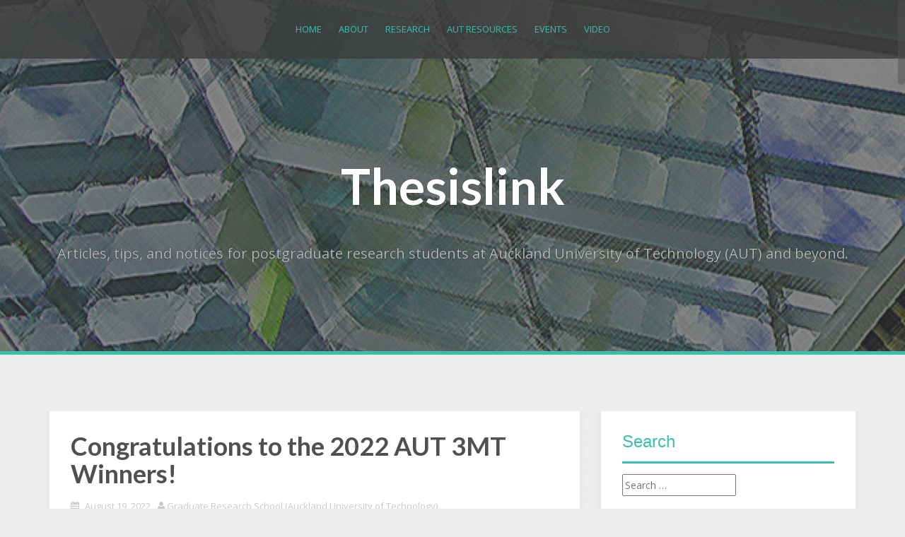

--- FILE ---
content_type: text/html; charset=UTF-8
request_url: https://thesislink.aut.ac.nz/?p=9556
body_size: 22551
content:
<!DOCTYPE html>
<html lang="en-US">
<head>
<meta charset="UTF-8">
<meta name="viewport" content="width=device-width, initial-scale=1">
<link rel="profile" href="http://gmpg.org/xfn/11">
<link rel="pingback" href="https://thesislink.aut.ac.nz/xmlrpc.php">

<title>Congratulations to the 2022 AUT 3MT Winners! &#8211; Thesislink</title>
<meta name='robots' content='max-image-preview:large' />
<link rel='dns-prefetch' href='//secure.gravatar.com' />
<link rel='dns-prefetch' href='//stats.wp.com' />
<link rel='dns-prefetch' href='//fonts.googleapis.com' />
<link rel='dns-prefetch' href='//v0.wordpress.com' />
<link rel='preconnect' href='//i0.wp.com' />
<link rel='preconnect' href='//c0.wp.com' />
<link rel="alternate" type="application/rss+xml" title="Thesislink &raquo; Feed" href="https://thesislink.aut.ac.nz/?feed=rss2" />
<link rel="alternate" type="application/rss+xml" title="Thesislink &raquo; Comments Feed" href="https://thesislink.aut.ac.nz/?feed=comments-rss2" />
<link rel="alternate" type="application/rss+xml" title="Thesislink &raquo; Congratulations to the 2022 AUT 3MT Winners! Comments Feed" href="https://thesislink.aut.ac.nz/?feed=rss2&#038;p=9556" />
<link rel="alternate" title="oEmbed (JSON)" type="application/json+oembed" href="https://thesislink.aut.ac.nz/index.php?rest_route=%2Foembed%2F1.0%2Fembed&#038;url=https%3A%2F%2Fthesislink.aut.ac.nz%2F%3Fp%3D9556" />
<link rel="alternate" title="oEmbed (XML)" type="text/xml+oembed" href="https://thesislink.aut.ac.nz/index.php?rest_route=%2Foembed%2F1.0%2Fembed&#038;url=https%3A%2F%2Fthesislink.aut.ac.nz%2F%3Fp%3D9556&#038;format=xml" />
		<!-- This site uses the Google Analytics by MonsterInsights plugin v9.11.1 - Using Analytics tracking - https://www.monsterinsights.com/ -->
							<script src="//www.googletagmanager.com/gtag/js?id=G-YLLNZMQH8W"  data-cfasync="false" data-wpfc-render="false" type="text/javascript" async></script>
			<script data-cfasync="false" data-wpfc-render="false" type="text/javascript">
				var mi_version = '9.11.1';
				var mi_track_user = true;
				var mi_no_track_reason = '';
								var MonsterInsightsDefaultLocations = {"page_location":"https:\/\/thesislink.aut.ac.nz\/?p=9556"};
								if ( typeof MonsterInsightsPrivacyGuardFilter === 'function' ) {
					var MonsterInsightsLocations = (typeof MonsterInsightsExcludeQuery === 'object') ? MonsterInsightsPrivacyGuardFilter( MonsterInsightsExcludeQuery ) : MonsterInsightsPrivacyGuardFilter( MonsterInsightsDefaultLocations );
				} else {
					var MonsterInsightsLocations = (typeof MonsterInsightsExcludeQuery === 'object') ? MonsterInsightsExcludeQuery : MonsterInsightsDefaultLocations;
				}

								var disableStrs = [
										'ga-disable-G-YLLNZMQH8W',
									];

				/* Function to detect opted out users */
				function __gtagTrackerIsOptedOut() {
					for (var index = 0; index < disableStrs.length; index++) {
						if (document.cookie.indexOf(disableStrs[index] + '=true') > -1) {
							return true;
						}
					}

					return false;
				}

				/* Disable tracking if the opt-out cookie exists. */
				if (__gtagTrackerIsOptedOut()) {
					for (var index = 0; index < disableStrs.length; index++) {
						window[disableStrs[index]] = true;
					}
				}

				/* Opt-out function */
				function __gtagTrackerOptout() {
					for (var index = 0; index < disableStrs.length; index++) {
						document.cookie = disableStrs[index] + '=true; expires=Thu, 31 Dec 2099 23:59:59 UTC; path=/';
						window[disableStrs[index]] = true;
					}
				}

				if ('undefined' === typeof gaOptout) {
					function gaOptout() {
						__gtagTrackerOptout();
					}
				}
								window.dataLayer = window.dataLayer || [];

				window.MonsterInsightsDualTracker = {
					helpers: {},
					trackers: {},
				};
				if (mi_track_user) {
					function __gtagDataLayer() {
						dataLayer.push(arguments);
					}

					function __gtagTracker(type, name, parameters) {
						if (!parameters) {
							parameters = {};
						}

						if (parameters.send_to) {
							__gtagDataLayer.apply(null, arguments);
							return;
						}

						if (type === 'event') {
														parameters.send_to = monsterinsights_frontend.v4_id;
							var hookName = name;
							if (typeof parameters['event_category'] !== 'undefined') {
								hookName = parameters['event_category'] + ':' + name;
							}

							if (typeof MonsterInsightsDualTracker.trackers[hookName] !== 'undefined') {
								MonsterInsightsDualTracker.trackers[hookName](parameters);
							} else {
								__gtagDataLayer('event', name, parameters);
							}
							
						} else {
							__gtagDataLayer.apply(null, arguments);
						}
					}

					__gtagTracker('js', new Date());
					__gtagTracker('set', {
						'developer_id.dZGIzZG': true,
											});
					if ( MonsterInsightsLocations.page_location ) {
						__gtagTracker('set', MonsterInsightsLocations);
					}
										__gtagTracker('config', 'G-YLLNZMQH8W', {"forceSSL":"true","link_attribution":"true"} );
										window.gtag = __gtagTracker;										(function () {
						/* https://developers.google.com/analytics/devguides/collection/analyticsjs/ */
						/* ga and __gaTracker compatibility shim. */
						var noopfn = function () {
							return null;
						};
						var newtracker = function () {
							return new Tracker();
						};
						var Tracker = function () {
							return null;
						};
						var p = Tracker.prototype;
						p.get = noopfn;
						p.set = noopfn;
						p.send = function () {
							var args = Array.prototype.slice.call(arguments);
							args.unshift('send');
							__gaTracker.apply(null, args);
						};
						var __gaTracker = function () {
							var len = arguments.length;
							if (len === 0) {
								return;
							}
							var f = arguments[len - 1];
							if (typeof f !== 'object' || f === null || typeof f.hitCallback !== 'function') {
								if ('send' === arguments[0]) {
									var hitConverted, hitObject = false, action;
									if ('event' === arguments[1]) {
										if ('undefined' !== typeof arguments[3]) {
											hitObject = {
												'eventAction': arguments[3],
												'eventCategory': arguments[2],
												'eventLabel': arguments[4],
												'value': arguments[5] ? arguments[5] : 1,
											}
										}
									}
									if ('pageview' === arguments[1]) {
										if ('undefined' !== typeof arguments[2]) {
											hitObject = {
												'eventAction': 'page_view',
												'page_path': arguments[2],
											}
										}
									}
									if (typeof arguments[2] === 'object') {
										hitObject = arguments[2];
									}
									if (typeof arguments[5] === 'object') {
										Object.assign(hitObject, arguments[5]);
									}
									if ('undefined' !== typeof arguments[1].hitType) {
										hitObject = arguments[1];
										if ('pageview' === hitObject.hitType) {
											hitObject.eventAction = 'page_view';
										}
									}
									if (hitObject) {
										action = 'timing' === arguments[1].hitType ? 'timing_complete' : hitObject.eventAction;
										hitConverted = mapArgs(hitObject);
										__gtagTracker('event', action, hitConverted);
									}
								}
								return;
							}

							function mapArgs(args) {
								var arg, hit = {};
								var gaMap = {
									'eventCategory': 'event_category',
									'eventAction': 'event_action',
									'eventLabel': 'event_label',
									'eventValue': 'event_value',
									'nonInteraction': 'non_interaction',
									'timingCategory': 'event_category',
									'timingVar': 'name',
									'timingValue': 'value',
									'timingLabel': 'event_label',
									'page': 'page_path',
									'location': 'page_location',
									'title': 'page_title',
									'referrer' : 'page_referrer',
								};
								for (arg in args) {
																		if (!(!args.hasOwnProperty(arg) || !gaMap.hasOwnProperty(arg))) {
										hit[gaMap[arg]] = args[arg];
									} else {
										hit[arg] = args[arg];
									}
								}
								return hit;
							}

							try {
								f.hitCallback();
							} catch (ex) {
							}
						};
						__gaTracker.create = newtracker;
						__gaTracker.getByName = newtracker;
						__gaTracker.getAll = function () {
							return [];
						};
						__gaTracker.remove = noopfn;
						__gaTracker.loaded = true;
						window['__gaTracker'] = __gaTracker;
					})();
									} else {
										console.log("");
					(function () {
						function __gtagTracker() {
							return null;
						}

						window['__gtagTracker'] = __gtagTracker;
						window['gtag'] = __gtagTracker;
					})();
									}
			</script>
							<!-- / Google Analytics by MonsterInsights -->
		<style id='wp-img-auto-sizes-contain-inline-css' type='text/css'>
img:is([sizes=auto i],[sizes^="auto," i]){contain-intrinsic-size:3000px 1500px}
/*# sourceURL=wp-img-auto-sizes-contain-inline-css */
</style>
<style id='wp-emoji-styles-inline-css' type='text/css'>

	img.wp-smiley, img.emoji {
		display: inline !important;
		border: none !important;
		box-shadow: none !important;
		height: 1em !important;
		width: 1em !important;
		margin: 0 0.07em !important;
		vertical-align: -0.1em !important;
		background: none !important;
		padding: 0 !important;
	}
/*# sourceURL=wp-emoji-styles-inline-css */
</style>
<style id='wp-block-library-inline-css' type='text/css'>
:root{--wp-block-synced-color:#7a00df;--wp-block-synced-color--rgb:122,0,223;--wp-bound-block-color:var(--wp-block-synced-color);--wp-editor-canvas-background:#ddd;--wp-admin-theme-color:#007cba;--wp-admin-theme-color--rgb:0,124,186;--wp-admin-theme-color-darker-10:#006ba1;--wp-admin-theme-color-darker-10--rgb:0,107,160.5;--wp-admin-theme-color-darker-20:#005a87;--wp-admin-theme-color-darker-20--rgb:0,90,135;--wp-admin-border-width-focus:2px}@media (min-resolution:192dpi){:root{--wp-admin-border-width-focus:1.5px}}.wp-element-button{cursor:pointer}:root .has-very-light-gray-background-color{background-color:#eee}:root .has-very-dark-gray-background-color{background-color:#313131}:root .has-very-light-gray-color{color:#eee}:root .has-very-dark-gray-color{color:#313131}:root .has-vivid-green-cyan-to-vivid-cyan-blue-gradient-background{background:linear-gradient(135deg,#00d084,#0693e3)}:root .has-purple-crush-gradient-background{background:linear-gradient(135deg,#34e2e4,#4721fb 50%,#ab1dfe)}:root .has-hazy-dawn-gradient-background{background:linear-gradient(135deg,#faaca8,#dad0ec)}:root .has-subdued-olive-gradient-background{background:linear-gradient(135deg,#fafae1,#67a671)}:root .has-atomic-cream-gradient-background{background:linear-gradient(135deg,#fdd79a,#004a59)}:root .has-nightshade-gradient-background{background:linear-gradient(135deg,#330968,#31cdcf)}:root .has-midnight-gradient-background{background:linear-gradient(135deg,#020381,#2874fc)}:root{--wp--preset--font-size--normal:16px;--wp--preset--font-size--huge:42px}.has-regular-font-size{font-size:1em}.has-larger-font-size{font-size:2.625em}.has-normal-font-size{font-size:var(--wp--preset--font-size--normal)}.has-huge-font-size{font-size:var(--wp--preset--font-size--huge)}.has-text-align-center{text-align:center}.has-text-align-left{text-align:left}.has-text-align-right{text-align:right}.has-fit-text{white-space:nowrap!important}#end-resizable-editor-section{display:none}.aligncenter{clear:both}.items-justified-left{justify-content:flex-start}.items-justified-center{justify-content:center}.items-justified-right{justify-content:flex-end}.items-justified-space-between{justify-content:space-between}.screen-reader-text{border:0;clip-path:inset(50%);height:1px;margin:-1px;overflow:hidden;padding:0;position:absolute;width:1px;word-wrap:normal!important}.screen-reader-text:focus{background-color:#ddd;clip-path:none;color:#444;display:block;font-size:1em;height:auto;left:5px;line-height:normal;padding:15px 23px 14px;text-decoration:none;top:5px;width:auto;z-index:100000}html :where(.has-border-color){border-style:solid}html :where([style*=border-top-color]){border-top-style:solid}html :where([style*=border-right-color]){border-right-style:solid}html :where([style*=border-bottom-color]){border-bottom-style:solid}html :where([style*=border-left-color]){border-left-style:solid}html :where([style*=border-width]){border-style:solid}html :where([style*=border-top-width]){border-top-style:solid}html :where([style*=border-right-width]){border-right-style:solid}html :where([style*=border-bottom-width]){border-bottom-style:solid}html :where([style*=border-left-width]){border-left-style:solid}html :where(img[class*=wp-image-]){height:auto;max-width:100%}:where(figure){margin:0 0 1em}html :where(.is-position-sticky){--wp-admin--admin-bar--position-offset:var(--wp-admin--admin-bar--height,0px)}@media screen and (max-width:600px){html :where(.is-position-sticky){--wp-admin--admin-bar--position-offset:0px}}

/*# sourceURL=wp-block-library-inline-css */
</style><style id='wp-block-image-inline-css' type='text/css'>
.wp-block-image>a,.wp-block-image>figure>a{display:inline-block}.wp-block-image img{box-sizing:border-box;height:auto;max-width:100%;vertical-align:bottom}@media not (prefers-reduced-motion){.wp-block-image img.hide{visibility:hidden}.wp-block-image img.show{animation:show-content-image .4s}}.wp-block-image[style*=border-radius] img,.wp-block-image[style*=border-radius]>a{border-radius:inherit}.wp-block-image.has-custom-border img{box-sizing:border-box}.wp-block-image.aligncenter{text-align:center}.wp-block-image.alignfull>a,.wp-block-image.alignwide>a{width:100%}.wp-block-image.alignfull img,.wp-block-image.alignwide img{height:auto;width:100%}.wp-block-image .aligncenter,.wp-block-image .alignleft,.wp-block-image .alignright,.wp-block-image.aligncenter,.wp-block-image.alignleft,.wp-block-image.alignright{display:table}.wp-block-image .aligncenter>figcaption,.wp-block-image .alignleft>figcaption,.wp-block-image .alignright>figcaption,.wp-block-image.aligncenter>figcaption,.wp-block-image.alignleft>figcaption,.wp-block-image.alignright>figcaption{caption-side:bottom;display:table-caption}.wp-block-image .alignleft{float:left;margin:.5em 1em .5em 0}.wp-block-image .alignright{float:right;margin:.5em 0 .5em 1em}.wp-block-image .aligncenter{margin-left:auto;margin-right:auto}.wp-block-image :where(figcaption){margin-bottom:1em;margin-top:.5em}.wp-block-image.is-style-circle-mask img{border-radius:9999px}@supports ((-webkit-mask-image:none) or (mask-image:none)) or (-webkit-mask-image:none){.wp-block-image.is-style-circle-mask img{border-radius:0;-webkit-mask-image:url('data:image/svg+xml;utf8,<svg viewBox="0 0 100 100" xmlns="http://www.w3.org/2000/svg"><circle cx="50" cy="50" r="50"/></svg>');mask-image:url('data:image/svg+xml;utf8,<svg viewBox="0 0 100 100" xmlns="http://www.w3.org/2000/svg"><circle cx="50" cy="50" r="50"/></svg>');mask-mode:alpha;-webkit-mask-position:center;mask-position:center;-webkit-mask-repeat:no-repeat;mask-repeat:no-repeat;-webkit-mask-size:contain;mask-size:contain}}:root :where(.wp-block-image.is-style-rounded img,.wp-block-image .is-style-rounded img){border-radius:9999px}.wp-block-image figure{margin:0}.wp-lightbox-container{display:flex;flex-direction:column;position:relative}.wp-lightbox-container img{cursor:zoom-in}.wp-lightbox-container img:hover+button{opacity:1}.wp-lightbox-container button{align-items:center;backdrop-filter:blur(16px) saturate(180%);background-color:#5a5a5a40;border:none;border-radius:4px;cursor:zoom-in;display:flex;height:20px;justify-content:center;opacity:0;padding:0;position:absolute;right:16px;text-align:center;top:16px;width:20px;z-index:100}@media not (prefers-reduced-motion){.wp-lightbox-container button{transition:opacity .2s ease}}.wp-lightbox-container button:focus-visible{outline:3px auto #5a5a5a40;outline:3px auto -webkit-focus-ring-color;outline-offset:3px}.wp-lightbox-container button:hover{cursor:pointer;opacity:1}.wp-lightbox-container button:focus{opacity:1}.wp-lightbox-container button:focus,.wp-lightbox-container button:hover,.wp-lightbox-container button:not(:hover):not(:active):not(.has-background){background-color:#5a5a5a40;border:none}.wp-lightbox-overlay{box-sizing:border-box;cursor:zoom-out;height:100vh;left:0;overflow:hidden;position:fixed;top:0;visibility:hidden;width:100%;z-index:100000}.wp-lightbox-overlay .close-button{align-items:center;cursor:pointer;display:flex;justify-content:center;min-height:40px;min-width:40px;padding:0;position:absolute;right:calc(env(safe-area-inset-right) + 16px);top:calc(env(safe-area-inset-top) + 16px);z-index:5000000}.wp-lightbox-overlay .close-button:focus,.wp-lightbox-overlay .close-button:hover,.wp-lightbox-overlay .close-button:not(:hover):not(:active):not(.has-background){background:none;border:none}.wp-lightbox-overlay .lightbox-image-container{height:var(--wp--lightbox-container-height);left:50%;overflow:hidden;position:absolute;top:50%;transform:translate(-50%,-50%);transform-origin:top left;width:var(--wp--lightbox-container-width);z-index:9999999999}.wp-lightbox-overlay .wp-block-image{align-items:center;box-sizing:border-box;display:flex;height:100%;justify-content:center;margin:0;position:relative;transform-origin:0 0;width:100%;z-index:3000000}.wp-lightbox-overlay .wp-block-image img{height:var(--wp--lightbox-image-height);min-height:var(--wp--lightbox-image-height);min-width:var(--wp--lightbox-image-width);width:var(--wp--lightbox-image-width)}.wp-lightbox-overlay .wp-block-image figcaption{display:none}.wp-lightbox-overlay button{background:none;border:none}.wp-lightbox-overlay .scrim{background-color:#fff;height:100%;opacity:.9;position:absolute;width:100%;z-index:2000000}.wp-lightbox-overlay.active{visibility:visible}@media not (prefers-reduced-motion){.wp-lightbox-overlay.active{animation:turn-on-visibility .25s both}.wp-lightbox-overlay.active img{animation:turn-on-visibility .35s both}.wp-lightbox-overlay.show-closing-animation:not(.active){animation:turn-off-visibility .35s both}.wp-lightbox-overlay.show-closing-animation:not(.active) img{animation:turn-off-visibility .25s both}.wp-lightbox-overlay.zoom.active{animation:none;opacity:1;visibility:visible}.wp-lightbox-overlay.zoom.active .lightbox-image-container{animation:lightbox-zoom-in .4s}.wp-lightbox-overlay.zoom.active .lightbox-image-container img{animation:none}.wp-lightbox-overlay.zoom.active .scrim{animation:turn-on-visibility .4s forwards}.wp-lightbox-overlay.zoom.show-closing-animation:not(.active){animation:none}.wp-lightbox-overlay.zoom.show-closing-animation:not(.active) .lightbox-image-container{animation:lightbox-zoom-out .4s}.wp-lightbox-overlay.zoom.show-closing-animation:not(.active) .lightbox-image-container img{animation:none}.wp-lightbox-overlay.zoom.show-closing-animation:not(.active) .scrim{animation:turn-off-visibility .4s forwards}}@keyframes show-content-image{0%{visibility:hidden}99%{visibility:hidden}to{visibility:visible}}@keyframes turn-on-visibility{0%{opacity:0}to{opacity:1}}@keyframes turn-off-visibility{0%{opacity:1;visibility:visible}99%{opacity:0;visibility:visible}to{opacity:0;visibility:hidden}}@keyframes lightbox-zoom-in{0%{transform:translate(calc((-100vw + var(--wp--lightbox-scrollbar-width))/2 + var(--wp--lightbox-initial-left-position)),calc(-50vh + var(--wp--lightbox-initial-top-position))) scale(var(--wp--lightbox-scale))}to{transform:translate(-50%,-50%) scale(1)}}@keyframes lightbox-zoom-out{0%{transform:translate(-50%,-50%) scale(1);visibility:visible}99%{visibility:visible}to{transform:translate(calc((-100vw + var(--wp--lightbox-scrollbar-width))/2 + var(--wp--lightbox-initial-left-position)),calc(-50vh + var(--wp--lightbox-initial-top-position))) scale(var(--wp--lightbox-scale));visibility:hidden}}
/*# sourceURL=https://c0.wp.com/c/6.9/wp-includes/blocks/image/style.min.css */
</style>
<style id='wp-block-paragraph-inline-css' type='text/css'>
.is-small-text{font-size:.875em}.is-regular-text{font-size:1em}.is-large-text{font-size:2.25em}.is-larger-text{font-size:3em}.has-drop-cap:not(:focus):first-letter{float:left;font-size:8.4em;font-style:normal;font-weight:100;line-height:.68;margin:.05em .1em 0 0;text-transform:uppercase}body.rtl .has-drop-cap:not(:focus):first-letter{float:none;margin-left:.1em}p.has-drop-cap.has-background{overflow:hidden}:root :where(p.has-background){padding:1.25em 2.375em}:where(p.has-text-color:not(.has-link-color)) a{color:inherit}p.has-text-align-left[style*="writing-mode:vertical-lr"],p.has-text-align-right[style*="writing-mode:vertical-rl"]{rotate:180deg}
/*# sourceURL=https://c0.wp.com/c/6.9/wp-includes/blocks/paragraph/style.min.css */
</style>
<style id='global-styles-inline-css' type='text/css'>
:root{--wp--preset--aspect-ratio--square: 1;--wp--preset--aspect-ratio--4-3: 4/3;--wp--preset--aspect-ratio--3-4: 3/4;--wp--preset--aspect-ratio--3-2: 3/2;--wp--preset--aspect-ratio--2-3: 2/3;--wp--preset--aspect-ratio--16-9: 16/9;--wp--preset--aspect-ratio--9-16: 9/16;--wp--preset--color--black: #000000;--wp--preset--color--cyan-bluish-gray: #abb8c3;--wp--preset--color--white: #ffffff;--wp--preset--color--pale-pink: #f78da7;--wp--preset--color--vivid-red: #cf2e2e;--wp--preset--color--luminous-vivid-orange: #ff6900;--wp--preset--color--luminous-vivid-amber: #fcb900;--wp--preset--color--light-green-cyan: #7bdcb5;--wp--preset--color--vivid-green-cyan: #00d084;--wp--preset--color--pale-cyan-blue: #8ed1fc;--wp--preset--color--vivid-cyan-blue: #0693e3;--wp--preset--color--vivid-purple: #9b51e0;--wp--preset--gradient--vivid-cyan-blue-to-vivid-purple: linear-gradient(135deg,rgb(6,147,227) 0%,rgb(155,81,224) 100%);--wp--preset--gradient--light-green-cyan-to-vivid-green-cyan: linear-gradient(135deg,rgb(122,220,180) 0%,rgb(0,208,130) 100%);--wp--preset--gradient--luminous-vivid-amber-to-luminous-vivid-orange: linear-gradient(135deg,rgb(252,185,0) 0%,rgb(255,105,0) 100%);--wp--preset--gradient--luminous-vivid-orange-to-vivid-red: linear-gradient(135deg,rgb(255,105,0) 0%,rgb(207,46,46) 100%);--wp--preset--gradient--very-light-gray-to-cyan-bluish-gray: linear-gradient(135deg,rgb(238,238,238) 0%,rgb(169,184,195) 100%);--wp--preset--gradient--cool-to-warm-spectrum: linear-gradient(135deg,rgb(74,234,220) 0%,rgb(151,120,209) 20%,rgb(207,42,186) 40%,rgb(238,44,130) 60%,rgb(251,105,98) 80%,rgb(254,248,76) 100%);--wp--preset--gradient--blush-light-purple: linear-gradient(135deg,rgb(255,206,236) 0%,rgb(152,150,240) 100%);--wp--preset--gradient--blush-bordeaux: linear-gradient(135deg,rgb(254,205,165) 0%,rgb(254,45,45) 50%,rgb(107,0,62) 100%);--wp--preset--gradient--luminous-dusk: linear-gradient(135deg,rgb(255,203,112) 0%,rgb(199,81,192) 50%,rgb(65,88,208) 100%);--wp--preset--gradient--pale-ocean: linear-gradient(135deg,rgb(255,245,203) 0%,rgb(182,227,212) 50%,rgb(51,167,181) 100%);--wp--preset--gradient--electric-grass: linear-gradient(135deg,rgb(202,248,128) 0%,rgb(113,206,126) 100%);--wp--preset--gradient--midnight: linear-gradient(135deg,rgb(2,3,129) 0%,rgb(40,116,252) 100%);--wp--preset--font-size--small: 13px;--wp--preset--font-size--medium: 20px;--wp--preset--font-size--large: 36px;--wp--preset--font-size--x-large: 42px;--wp--preset--spacing--20: 0.44rem;--wp--preset--spacing--30: 0.67rem;--wp--preset--spacing--40: 1rem;--wp--preset--spacing--50: 1.5rem;--wp--preset--spacing--60: 2.25rem;--wp--preset--spacing--70: 3.38rem;--wp--preset--spacing--80: 5.06rem;--wp--preset--shadow--natural: 6px 6px 9px rgba(0, 0, 0, 0.2);--wp--preset--shadow--deep: 12px 12px 50px rgba(0, 0, 0, 0.4);--wp--preset--shadow--sharp: 6px 6px 0px rgba(0, 0, 0, 0.2);--wp--preset--shadow--outlined: 6px 6px 0px -3px rgb(255, 255, 255), 6px 6px rgb(0, 0, 0);--wp--preset--shadow--crisp: 6px 6px 0px rgb(0, 0, 0);}:where(.is-layout-flex){gap: 0.5em;}:where(.is-layout-grid){gap: 0.5em;}body .is-layout-flex{display: flex;}.is-layout-flex{flex-wrap: wrap;align-items: center;}.is-layout-flex > :is(*, div){margin: 0;}body .is-layout-grid{display: grid;}.is-layout-grid > :is(*, div){margin: 0;}:where(.wp-block-columns.is-layout-flex){gap: 2em;}:where(.wp-block-columns.is-layout-grid){gap: 2em;}:where(.wp-block-post-template.is-layout-flex){gap: 1.25em;}:where(.wp-block-post-template.is-layout-grid){gap: 1.25em;}.has-black-color{color: var(--wp--preset--color--black) !important;}.has-cyan-bluish-gray-color{color: var(--wp--preset--color--cyan-bluish-gray) !important;}.has-white-color{color: var(--wp--preset--color--white) !important;}.has-pale-pink-color{color: var(--wp--preset--color--pale-pink) !important;}.has-vivid-red-color{color: var(--wp--preset--color--vivid-red) !important;}.has-luminous-vivid-orange-color{color: var(--wp--preset--color--luminous-vivid-orange) !important;}.has-luminous-vivid-amber-color{color: var(--wp--preset--color--luminous-vivid-amber) !important;}.has-light-green-cyan-color{color: var(--wp--preset--color--light-green-cyan) !important;}.has-vivid-green-cyan-color{color: var(--wp--preset--color--vivid-green-cyan) !important;}.has-pale-cyan-blue-color{color: var(--wp--preset--color--pale-cyan-blue) !important;}.has-vivid-cyan-blue-color{color: var(--wp--preset--color--vivid-cyan-blue) !important;}.has-vivid-purple-color{color: var(--wp--preset--color--vivid-purple) !important;}.has-black-background-color{background-color: var(--wp--preset--color--black) !important;}.has-cyan-bluish-gray-background-color{background-color: var(--wp--preset--color--cyan-bluish-gray) !important;}.has-white-background-color{background-color: var(--wp--preset--color--white) !important;}.has-pale-pink-background-color{background-color: var(--wp--preset--color--pale-pink) !important;}.has-vivid-red-background-color{background-color: var(--wp--preset--color--vivid-red) !important;}.has-luminous-vivid-orange-background-color{background-color: var(--wp--preset--color--luminous-vivid-orange) !important;}.has-luminous-vivid-amber-background-color{background-color: var(--wp--preset--color--luminous-vivid-amber) !important;}.has-light-green-cyan-background-color{background-color: var(--wp--preset--color--light-green-cyan) !important;}.has-vivid-green-cyan-background-color{background-color: var(--wp--preset--color--vivid-green-cyan) !important;}.has-pale-cyan-blue-background-color{background-color: var(--wp--preset--color--pale-cyan-blue) !important;}.has-vivid-cyan-blue-background-color{background-color: var(--wp--preset--color--vivid-cyan-blue) !important;}.has-vivid-purple-background-color{background-color: var(--wp--preset--color--vivid-purple) !important;}.has-black-border-color{border-color: var(--wp--preset--color--black) !important;}.has-cyan-bluish-gray-border-color{border-color: var(--wp--preset--color--cyan-bluish-gray) !important;}.has-white-border-color{border-color: var(--wp--preset--color--white) !important;}.has-pale-pink-border-color{border-color: var(--wp--preset--color--pale-pink) !important;}.has-vivid-red-border-color{border-color: var(--wp--preset--color--vivid-red) !important;}.has-luminous-vivid-orange-border-color{border-color: var(--wp--preset--color--luminous-vivid-orange) !important;}.has-luminous-vivid-amber-border-color{border-color: var(--wp--preset--color--luminous-vivid-amber) !important;}.has-light-green-cyan-border-color{border-color: var(--wp--preset--color--light-green-cyan) !important;}.has-vivid-green-cyan-border-color{border-color: var(--wp--preset--color--vivid-green-cyan) !important;}.has-pale-cyan-blue-border-color{border-color: var(--wp--preset--color--pale-cyan-blue) !important;}.has-vivid-cyan-blue-border-color{border-color: var(--wp--preset--color--vivid-cyan-blue) !important;}.has-vivid-purple-border-color{border-color: var(--wp--preset--color--vivid-purple) !important;}.has-vivid-cyan-blue-to-vivid-purple-gradient-background{background: var(--wp--preset--gradient--vivid-cyan-blue-to-vivid-purple) !important;}.has-light-green-cyan-to-vivid-green-cyan-gradient-background{background: var(--wp--preset--gradient--light-green-cyan-to-vivid-green-cyan) !important;}.has-luminous-vivid-amber-to-luminous-vivid-orange-gradient-background{background: var(--wp--preset--gradient--luminous-vivid-amber-to-luminous-vivid-orange) !important;}.has-luminous-vivid-orange-to-vivid-red-gradient-background{background: var(--wp--preset--gradient--luminous-vivid-orange-to-vivid-red) !important;}.has-very-light-gray-to-cyan-bluish-gray-gradient-background{background: var(--wp--preset--gradient--very-light-gray-to-cyan-bluish-gray) !important;}.has-cool-to-warm-spectrum-gradient-background{background: var(--wp--preset--gradient--cool-to-warm-spectrum) !important;}.has-blush-light-purple-gradient-background{background: var(--wp--preset--gradient--blush-light-purple) !important;}.has-blush-bordeaux-gradient-background{background: var(--wp--preset--gradient--blush-bordeaux) !important;}.has-luminous-dusk-gradient-background{background: var(--wp--preset--gradient--luminous-dusk) !important;}.has-pale-ocean-gradient-background{background: var(--wp--preset--gradient--pale-ocean) !important;}.has-electric-grass-gradient-background{background: var(--wp--preset--gradient--electric-grass) !important;}.has-midnight-gradient-background{background: var(--wp--preset--gradient--midnight) !important;}.has-small-font-size{font-size: var(--wp--preset--font-size--small) !important;}.has-medium-font-size{font-size: var(--wp--preset--font-size--medium) !important;}.has-large-font-size{font-size: var(--wp--preset--font-size--large) !important;}.has-x-large-font-size{font-size: var(--wp--preset--font-size--x-large) !important;}
/*# sourceURL=global-styles-inline-css */
</style>

<style id='classic-theme-styles-inline-css' type='text/css'>
/*! This file is auto-generated */
.wp-block-button__link{color:#fff;background-color:#32373c;border-radius:9999px;box-shadow:none;text-decoration:none;padding:calc(.667em + 2px) calc(1.333em + 2px);font-size:1.125em}.wp-block-file__button{background:#32373c;color:#fff;text-decoration:none}
/*# sourceURL=/wp-includes/css/classic-themes.min.css */
</style>
<link rel='stylesheet' id='document-gallery-css' href='https://thesislink.aut.ac.nz/wp-content/plugins/document-gallery/src/assets/css/style.min.css?ver=5.1.0' type='text/css' media='all' />
<link rel='stylesheet' id='fvp-frontend-css' href='https://thesislink.aut.ac.nz/wp-content/plugins/featured-video-plus/styles/frontend.css?ver=2.3.3' type='text/css' media='all' />
<link rel='stylesheet' id='ssb-front-css-css' href='https://thesislink.aut.ac.nz/wp-content/plugins/simple-social-buttons/assets/css/front.css?ver=6.2.0' type='text/css' media='all' />
<link rel='stylesheet' id='alizee-bootstrap-css' href='https://thesislink.aut.ac.nz/wp-content/themes/alizee/bootstrap/css/bootstrap.min.css?ver=1' type='text/css' media='all' />
<link rel='stylesheet' id='alizee-style-css' href='https://thesislink.aut.ac.nz/wp-content/themes/alizee/style.css?ver=6.9' type='text/css' media='all' />
<style id='alizee-style-inline-css' type='text/css'>
.main-navigation a, .social-navigation li a, .entry-title a:hover, .widget-title, .widgettitle, .social-widget li a::before, .author-social a, .view-all, .view-all a { color: #3bbfad; }
.main-navigation li:hover, .post-navigation .nav-previous, .post-navigation .nav-next, .paging-navigation .nav-previous, .paging-navigation .nav-next, #today, .tagcloud a, .entry-thumb, .comment-respond input[type="submit"], .cat-link, .search-submit { background-color: #3bbfad; }
.widget-title, .widgettitle, .entry-thumb, .author-name, .site-header, .page-header, blockquote { border-color: #3bbfad; }
.sidebar-toggle { border-right-color: #3bbfad; }
.social-toggle { border-left-color: #3bbfad; }
.site-title a { color: ; }
.site-description { color: ; }
.entry-title, .entry-title a { color: ; }
body { color: ; }
.site-header { background-color: ; }
.footer-widget-area, .site-info { background-color: ; }
h1, h2, h3, h4, h5, h6, .site-title { font-family: Lato; }
body { font-family: Open+Sans; }

/*# sourceURL=alizee-style-inline-css */
</style>
<link rel='stylesheet' id='alizee-font-awesome-css' href='https://thesislink.aut.ac.nz/wp-content/themes/alizee/fonts/font-awesome.min.css?ver=6.9' type='text/css' media='all' />
<link rel='stylesheet' id='alizee-headings-fonts-css' href='//fonts.googleapis.com/css?family=Lato%3A400%2C700%2C400italic%2C700italic&#038;ver=6.9' type='text/css' media='all' />
<link rel='stylesheet' id='alizee-body-fonts-css' href='//fonts.googleapis.com/css?family=Open+Sans%3A400italic%2C700italic%2C400%2C700&#038;ver=6.9' type='text/css' media='all' />
		<script type="text/javascript">
			ajaxurl = typeof(ajaxurl) !== 'string' ? 'https://thesislink.aut.ac.nz/wp-admin/admin-ajax.php' : ajaxurl;
		</script>
		<script type="text/javascript" src="https://thesislink.aut.ac.nz/wp-content/plugins/google-analytics-for-wordpress/assets/js/frontend-gtag.min.js?ver=9.11.1" id="monsterinsights-frontend-script-js" async="async" data-wp-strategy="async"></script>
<script data-cfasync="false" data-wpfc-render="false" type="text/javascript" id='monsterinsights-frontend-script-js-extra'>/* <![CDATA[ */
var monsterinsights_frontend = {"js_events_tracking":"true","download_extensions":"doc,pdf,ppt,zip,xls,docx,pptx,xlsx","inbound_paths":"[{\"path\":\"\\\/go\\\/\",\"label\":\"affiliate\"},{\"path\":\"\\\/recommend\\\/\",\"label\":\"affiliate\"}]","home_url":"https:\/\/thesislink.aut.ac.nz","hash_tracking":"false","v4_id":"G-YLLNZMQH8W"};/* ]]> */
</script>
<script type="text/javascript" src="https://c0.wp.com/c/6.9/wp-includes/js/jquery/jquery.min.js" id="jquery-core-js"></script>
<script type="text/javascript" src="https://c0.wp.com/c/6.9/wp-includes/js/jquery/jquery-migrate.min.js" id="jquery-migrate-js"></script>
<script type="text/javascript" src="https://thesislink.aut.ac.nz/wp-content/plugins/featured-video-plus/js/jquery.fitvids.min.js?ver=master-2015-08" id="jquery.fitvids-js"></script>
<script type="text/javascript" id="fvp-frontend-js-extra">
/* <![CDATA[ */
var fvpdata = {"ajaxurl":"https://thesislink.aut.ac.nz/wp-admin/admin-ajax.php","nonce":"9bf2d7516a","fitvids":"1","dynamic":"","overlay":"","opacity":"0.75","color":"b","width":"640"};
//# sourceURL=fvp-frontend-js-extra
/* ]]> */
</script>
<script type="text/javascript" src="https://thesislink.aut.ac.nz/wp-content/plugins/featured-video-plus/js/frontend.min.js?ver=2.3.3" id="fvp-frontend-js"></script>
<script type="text/javascript" src="https://thesislink.aut.ac.nz/wp-content/themes/alizee/js/scripts.js?ver=1" id="alizee-scripts-js"></script>
<script type="text/javascript" src="https://thesislink.aut.ac.nz/wp-content/themes/alizee/js/jquery.fitvids.js?ver=1" id="alizee-fitvids-js"></script>
<script type="text/javascript" src="https://thesislink.aut.ac.nz/wp-content/themes/alizee/js/jquery.nicescroll.min.js?ver=1" id="alizee-nicescroll-js"></script>
<script type="text/javascript" src="https://thesislink.aut.ac.nz/wp-content/themes/alizee/js/nicescroll-init.js?ver=1" id="alizee-nicescroll-init-js"></script>
<link rel="https://api.w.org/" href="https://thesislink.aut.ac.nz/index.php?rest_route=/" /><link rel="alternate" title="JSON" type="application/json" href="https://thesislink.aut.ac.nz/index.php?rest_route=/wp/v2/posts/9556" /><link rel="EditURI" type="application/rsd+xml" title="RSD" href="https://thesislink.aut.ac.nz/xmlrpc.php?rsd" />
<meta name="generator" content="WordPress 6.9" />
<link rel="canonical" href="https://thesislink.aut.ac.nz/?p=9556" />
<link rel='shortlink' href='https://wp.me/p83npQ-2u8' />
		<script type="text/javascript">
			ajaxurl = typeof(ajaxurl) !== 'string' ? 'https://thesislink.aut.ac.nz/wp-admin/admin-ajax.php' : ajaxurl;
		</script>
		<script type="text/javascript" src="https://thesislink.aut.ac.nz/wp-content/plugins/anti-captcha/anti-captcha-0.3.js.php?ver=fd9dcf1d146272bb05c490d790b6da52" id="anti-captcha-js"></script>
<link rel="alternate" type="application/rss+xml" title="Thesislink Pages Rss Feed" href="https://thesislink.aut.ac.nz/?feed=pages-rss" />
<link rel="alternate" type="application/rss+xml" title="Thesislink Pages Rss2 Feed" href="https://thesislink.aut.ac.nz/?feed=pages-rss2" />
<link rel="alternate" type="application/atom+xml" title="Thesislink Pages Atom Feed" href="https://thesislink.aut.ac.nz/?feed=pages-atom" />
 <style media="screen">

		.simplesocialbuttons.simplesocialbuttons_inline .ssb-fb-like, .simplesocialbuttons.simplesocialbuttons_inline amp-facebook-like {
	  margin: ;
	}
		 /*inline margin*/
	
	
		.simplesocialbuttons.simplesocialbuttons_inline.simplesocial-round-txt button{
	  margin: ;
	}
	
	
	
	
			 /*margin-digbar*/

	
	
	
	
	
	
	
</style>

<!-- Open Graph Meta Tags generated by Simple Social Buttons 6.2.0 -->
<meta property="og:title" content="Congratulations to the 2022 AUT 3MT Winners! - Thesislink" />
<meta property="og:type" content="article" />
<meta property="og:description" content="In case you missed our AUT 2022 3 Minute Thesis finals event, here are the deserving winners! Jia Hui (Sherry) Feng won the Audience Vote award for her presentation entitled Girls wear pants! Making AI systems fair. Humaira Siddiqi won the Masters competition for her presentation entitled A thematic analysis of print media framing of terrorism in Afghanistan. She will&hellip;" />
<meta property="og:url" content="https://thesislink.aut.ac.nz/?p=9556" />
<meta property="og:site_name" content="Thesislink" />
<meta property="og:image" content="https://thesislink.aut.ac.nz/wp-content/uploads/Screenshot-2022-08-19-at-11.38.28-AM.png" />
<meta name="twitter:card" content="summary_large_image" />
<meta name="twitter:description" content="In case you missed our AUT 2022 3 Minute Thesis finals event, here are the deserving winners! Jia Hui (Sherry) Feng won the Audience Vote award for her presentation entitled Girls wear pants! Making AI systems fair. Humaira Siddiqi won the Masters competition for her presentation entitled A thematic analysis of print media framing of terrorism in Afghanistan. She will&hellip;" />
<meta name="twitter:title" content="Congratulations to the 2022 AUT 3MT Winners! - Thesislink" />
<meta property="twitter:image" content="https://thesislink.aut.ac.nz/wp-content/uploads/Screenshot-2022-08-19-at-11.38.28-AM.png" />
	<style>img#wpstats{display:none}</style>
		<!--[if lt IE 9]>
<script src="https://thesislink.aut.ac.nz/wp-content/themes/alizee/js/html5shiv.js"></script>
<![endif]-->
<style type="text/css">.recentcomments a{display:inline !important;padding:0 !important;margin:0 !important;}</style>	<style type="text/css">.recentcomments a{display:inline !important;padding:0 !important;margin:0 !important;}</style>
			<style type="text/css">
				.site-header:after {
				    content : "";
				    display: block;
				    position: absolute;
				    top: 0;
				    left: 0;
				    background: url(https://thesislink.aut.ac.nz/wp-content/uploads/cropped-header.jpg) no-repeat;
				    background-position: center top;
				    background-attachment: fixed;
				    width: 100%;
				    height: 100%;
				    opacity : 0.4;
				}		
			</style>
	<style type="text/css" id="custom-background-css">
body.custom-background { background-color: #ededed; background-image: url("https://thesislink.aut.ac.nz/wp-content/themes/alizee/images/bg.png"); background-position: left top; background-size: auto; background-repeat: repeat; background-attachment: scroll; }
</style>
	
<!-- Jetpack Open Graph Tags -->
<meta property="og:type" content="article" />
<meta property="og:title" content="Congratulations to the 2022 AUT 3MT Winners!" />
<meta property="og:url" content="https://thesislink.aut.ac.nz/?p=9556" />
<meta property="og:description" content="In case you missed our AUT 2022 3 Minute Thesis finals event, here are the deserving winners! Jia Hui (Sherry) Feng won the Audience Vote award for her presentation entitled Girls wear pants! Makin…" />
<meta property="article:published_time" content="2022-08-19T00:02:51+00:00" />
<meta property="article:modified_time" content="2022-08-19T00:02:57+00:00" />
<meta property="og:site_name" content="Thesislink" />
<meta property="og:image" content="https://i0.wp.com/thesislink.aut.ac.nz/wp-content/uploads/Screenshot-2022-08-19-at-11.38.28-AM.png?fit=1200%2C1147&#038;ssl=1" />
<meta property="og:image:width" content="1200" />
<meta property="og:image:height" content="1147" />
<meta property="og:image:alt" content="" />
<meta property="og:locale" content="en_US" />
<meta name="twitter:text:title" content="Congratulations to the 2022 AUT 3MT Winners!" />
<meta name="twitter:image" content="https://i0.wp.com/thesislink.aut.ac.nz/wp-content/uploads/Screenshot-2022-08-19-at-11.38.28-AM.png?fit=1200%2C1147&#038;ssl=1&#038;w=640" />
<meta name="twitter:card" content="summary_large_image" />

<!-- End Jetpack Open Graph Tags -->
		<style type="text/css" id="wp-custom-css">
			.wp-block-image figcaption {
  text-align: center;
}		</style>
		</head>


<body class="wp-singular post-template-default single single-post postid-9556 single-format-standard custom-background wp-theme-alizee group-blog">

<div id="page" class="hfeed site">
	<a class="skip-link screen-reader-text" href="#content">Skip to content</a>

	<header id="masthead" class="site-header has-banner" role="banner">
		<nav id="site-navigation" class="main-navigation" role="navigation">
			<div class="container">
				<button class="menu-toggle btn"><i class="fa fa-bars"></i></button>
				<div class="menu-home-container"><ul id="menu-home" class="menu"><li id="menu-item-7" class="menu-item menu-item-type-custom menu-item-object-custom menu-item-home menu-item-7"><a href="http://thesislink.aut.ac.nz">Home</a></li>
<li id="menu-item-5011" class="menu-item menu-item-type-post_type menu-item-object-page menu-item-5011"><a href="https://thesislink.aut.ac.nz/?page_id=5002">About</a></li>
<li id="menu-item-5755" class="menu-item menu-item-type-custom menu-item-object-custom menu-item-5755"><a href="https://thesislink.aut.ac.nz/?cat=8,1%20">Research</a></li>
<li id="menu-item-5800" class="menu-item menu-item-type-post_type menu-item-object-page menu-item-5800"><a href="https://thesislink.aut.ac.nz/?page_id=5756">AUT Resources</a></li>
<li id="menu-item-3493" class="menu-item menu-item-type-taxonomy menu-item-object-category current-post-ancestor current-menu-parent current-post-parent menu-item-3493"><a href="https://thesislink.aut.ac.nz/?cat=9">Events</a></li>
<li id="menu-item-3737" class="menu-item menu-item-type-taxonomy menu-item-object-category menu-item-3737"><a href="https://thesislink.aut.ac.nz/?cat=28">Video</a></li>
</ul></div>			</div>	
		</nav><!-- #site-navigation -->
		<div class="container">
			<div class="site-branding">
																						<p class="site-title"><a href="https://thesislink.aut.ac.nz/" rel="home">Thesislink</a></p>
														<p class="site-description">Articles, tips, and notices for postgraduate research students at Auckland University of Technology (AUT) and beyond.</p>
												</div>
		</div>
				<nav class="social-navigation clearfix">
			<div class="container"><ul id="menu-social" class="menu clearfix"><li id="menu-item-5274" class="menu-item menu-item-type-custom menu-item-object-custom menu-item-5274"><a href="http://www.twitter.com/Thesislink"><span class="screen-reader-text">Twitter</span></a></li>
<li id="menu-item-5275" class="menu-item menu-item-type-custom menu-item-object-custom menu-item-5275"><a href="https://www.facebook.com/Thesislink/"><span class="screen-reader-text">Facebook</span></a></li>
</ul></div>		</nav>
		<div class="social-toggle"><i class="fa fa-facebook"></i></div>
		</header><!-- #masthead -->

	<div id="content" class="site-content container">
	<div id="primary" class="content-area">
		<main id="main" class="site-main" role="main">

		
			
<article id="post-9556" class="post-9556 post type-post status-publish format-standard has-post-thumbnail hentry category-authentic category-category-4 tag-3mt tag-communication tag-competitions tag-dissemination tag-postgraduate">

	
	<header class="entry-header">
		<h1 class="entry-title">Congratulations to the 2022 AUT 3MT Winners!</h1>
		<div class="entry-meta">
			<span class="posted-on"><i class="fa fa-calendar"></i> <a href="https://thesislink.aut.ac.nz/?p=9556" rel="bookmark"><time class="entry-date published" datetime="2022-08-19T12:02:51+12:00">August 19, 2022</time><time class="updated" datetime="2022-08-19T12:02:57+12:00">August 19, 2022</time></a></span><span class="byline"><i class="fa fa-user"></i> <span class="author vcard"><a class="url fn n" href="https://thesislink.aut.ac.nz/?author=25632">Graduate Research School (Auckland University of Technology)</a></span></span>		</div><!-- .entry-meta -->
	</header><!-- .entry-header -->

	<div class="entry-content">
		
<p>In case you missed our AUT 2022 3 Minute Thesis finals event, here are the deserving winners!</p>



<figure class="wp-block-image size-large"><img data-recalc-dims="1" fetchpriority="high" decoding="async" width="1024" height="979" src="https://i0.wp.com/thesislink.aut.ac.nz/wp-content/uploads/Screenshot-2022-08-19-at-11.38.28-AM.png?resize=1024%2C979&#038;ssl=1" alt="" class="wp-image-9557" srcset="https://i0.wp.com/thesislink.aut.ac.nz/wp-content/uploads/Screenshot-2022-08-19-at-11.38.28-AM.png?resize=1024%2C979&amp;ssl=1 1024w, https://i0.wp.com/thesislink.aut.ac.nz/wp-content/uploads/Screenshot-2022-08-19-at-11.38.28-AM.png?resize=300%2C287&amp;ssl=1 300w, https://i0.wp.com/thesislink.aut.ac.nz/wp-content/uploads/Screenshot-2022-08-19-at-11.38.28-AM.png?resize=150%2C143&amp;ssl=1 150w, https://i0.wp.com/thesislink.aut.ac.nz/wp-content/uploads/Screenshot-2022-08-19-at-11.38.28-AM.png?resize=768%2C734&amp;ssl=1 768w, https://i0.wp.com/thesislink.aut.ac.nz/wp-content/uploads/Screenshot-2022-08-19-at-11.38.28-AM.png?resize=750%2C717&amp;ssl=1 750w, https://i0.wp.com/thesislink.aut.ac.nz/wp-content/uploads/Screenshot-2022-08-19-at-11.38.28-AM.png?w=1352&amp;ssl=1 1352w" sizes="(max-width: 1024px) 100vw, 1024px" /></figure>



<p>Jia Hui (Sherry) Feng won the Audience Vote award for her presentation entitled <em>Girls wear pants! Making AI systems fair.</em></p>



<p>Humaira Siddiqi won the Masters competition for her presentation entitled <em>A thematic analysis of print media framing of terrorism in Afghanistan</em>. She will compete in the 3MT Master&#8217;s Inter-University National Challenge event on Thursday 8 September, hosted by the University of Auckland.</p>



<p>Jennifer Sharkey was the Doctoral runner-up, with a presentation entitled <em>Developing a Network Model of Empirically Supported Marital Well-Being Mechanisms.</em></p>



<p>And Katrina Coleman won the Doctoral competition with her presentation on assessing perinatal mental health interventions entitled <em>Do I have to Mum this way?</em>. Katrina will now progress to the <a href="https://threeminutethesis.uq.edu.au/asia-pac/2022">Virtual Asia-Pacific 3MT finals,</a> hosted by the University of Queensland from 26 September. </p>



<p>The judges praised all of our finalists for their clear communication of complex research, their enthusiastic delivery, and their ability to engage with audiences through the camera. </p>



<p>If you&#8217;d like to watch the winning AUT presentations, you can view the full recording of the finals event <a href="https://vimeo.com/733094884">on Vimeo here</a>. </p>



<p>Congratulations to our winners, and best of luck to Humaira and Katrina as they represent AUT in the next stages of the competition!</p>
<div class="tptn_counter" id="tptn_counter_9556"><script type="text/javascript" data-cfasync="false" src="https://thesislink.aut.ac.nz/?top_ten_id=9556&view_counter=1&_wpnonce=98d44c831c"></script></div><div class="simplesocialbuttons simplesocial-round-txt simplesocialbuttons_inline simplesocialbuttons-align-left post-9556 post  simplesocialbuttons-inline-no-animation">
<button class="simplesocial-fb-share"  rel="nofollow"  target="_blank"  aria-label="Facebook Share" data-href="https://www.facebook.com/sharer/sharer.php?u=https://thesislink.aut.ac.nz/?p=9556" onClick="javascript:window.open(this.dataset.href, '', 'menubar=no,toolbar=no,resizable=yes,scrollbars=yes,height=600,width=600');return false;"><span class="simplesocialtxt">Facebook </span> </button>
<button class="simplesocial-twt-share"  rel="nofollow"  target="_blank"  aria-label="Twitter Share" data-href="https://twitter.com/intent/tweet?text=Congratulations+to+the+2022+AUT+3MT+Winners%21&url=https://thesislink.aut.ac.nz/?p=9556" onClick="javascript:window.open(this.dataset.href, '', 'menubar=no,toolbar=no,resizable=yes,scrollbars=yes,height=600,width=600');return false;"><span class="simplesocialtxt">Twitter</span> </button>
<button  rel="nofollow"  target="_blank"  class="simplesocial-linkedin-share" aria-label="LinkedIn Share" data-href="https://www.linkedin.com/sharing/share-offsite/?url=https://thesislink.aut.ac.nz/?p=9556" onClick="javascript:window.open(this.dataset.href, '', 'menubar=no,toolbar=no,resizable=yes,scrollbars=yes,height=600,width=600');return false;"><span class="simplesocialtxt">LinkedIn</span></button>
<button onClick="javascript:window.location.href = this.dataset.href;return false;" class="simplesocial-email-share" aria-label="Share through Email"  rel="nofollow"  target="_blank"   data-href="mailto:?subject=Congratulations to the 2022 AUT 3MT Winners%21&body=https://thesislink.aut.ac.nz/?p=9556"><span class="simplesocialtxt">Email</span></button>
<button onClick="javascript:window.print();return false;"  rel="nofollow"  target="_blank"  aria-label="Print Share" class="simplesocial-print-share" ><span class="simplesocialtxt">Print</span></button>
</div>
			</div><!-- .entry-content -->

	<footer class="entry-footer">
		<span><i class="fa fa-folder"></i> <a href="https://thesislink.aut.ac.nz/?cat=30" rel="category">AUThentic</a>, <a href="https://thesislink.aut.ac.nz/?cat=9" rel="category">Events</a></span><span><i class="fa fa-tag"></i> <a href="https://thesislink.aut.ac.nz/?tag=3mt" rel="tag">3MT</a>, <a href="https://thesislink.aut.ac.nz/?tag=communication" rel="tag">communication</a>, <a href="https://thesislink.aut.ac.nz/?tag=competitions" rel="tag">competitions</a>, <a href="https://thesislink.aut.ac.nz/?tag=dissemination" rel="tag">dissemination</a>, <a href="https://thesislink.aut.ac.nz/?tag=postgraduate" rel="tag">Events</a></span><span><i class="fa fa-link"></i><a href="https://thesislink.aut.ac.nz/?p=9556" rel="bookmark"> permalink</a></span>
			</footer><!-- .entry-footer -->
</article><!-- #post-## -->

							
<div class="author-bio clearfix">

	<div class="col-md-3 col-sm-3 col-xs-12">
		<img alt='' src='https://secure.gravatar.com/avatar/7633fa25bea11bc2d39a6a589f6659133f3692d54cbd2b2ffc2420643841ea8d?s=80&#038;d=mm&#038;r=g' srcset='https://secure.gravatar.com/avatar/7633fa25bea11bc2d39a6a589f6659133f3692d54cbd2b2ffc2420643841ea8d?s=160&#038;d=mm&#038;r=g 2x' class='avatar avatar-80 photo' height='80' width='80' decoding='async'/>		<div class="author-social">
					
														</div>		
	</div>
	
	<div class="col-md-9 col-sm-9 col-xs-12">
		<h3 class="author-name">
			About Graduate Research School (Auckland University of Technology)				
		</h3>
	
		<div class="author-desc">
			The Auckland University of Technology Graduate Research School offers support and resources to all postgraduate students at AUT. Come and visit us on the 5th floor of the WU building.		</div>
		
		<div class="view-all"><a href="https://thesislink.aut.ac.nz/?author=25632">See all posts by Graduate Research School (Auckland University of Technology)</a>&nbsp;<i class="fa fa-long-arrow-right"></i></div>
	</div>
</div> 


						

				<nav class="navigation post-navigation clearfix" role="navigation">
		<div class="nav-links">
			<div class="nav-previous"><a href="https://thesislink.aut.ac.nz/?p=9460" rel="prev"><i class="fa fa-long-arrow-left"></i> Call for Abstracts: AUT Postgraduate Research Symposium</a></div><div class="nav-next"><a href="https://thesislink.aut.ac.nz/?p=9561" rel="next">MS Word is Not the Only Digital Tool in the Postgraduate Journey <i class="fa fa-long-arrow-right"></i></a></div>		</div><!-- .nav-links -->
	</nav><!-- .navigation -->
	
			
<div id="comments" class="comments-area">

	
	
	
		<div id="respond" class="comment-respond">
		<h3 id="reply-title" class="comment-reply-title">Leave a Reply <small><a rel="nofollow" id="cancel-comment-reply-link" href="/?p=9556#respond" style="display:none;">Cancel reply</a></small></h3><form action="https://thesislink.aut.ac.nz/wp-comments-post.php" method="post" id="commentform" class="comment-form"><p class="comment-notes"><span id="email-notes">Your email address will not be published.</span> <span class="required-field-message">Required fields are marked <span class="required">*</span></span></p><p class="comment-form-comment"><label for="comment">Comment <span class="required">*</span></label> <textarea  onkeydown="gcllCounter(this)" onkeyup="gcllCounter(this)"  id="comment" name="comment" cols="45" rows="8" maxlength="1000" required></textarea></p><span class="countdownbox">
<input readonly="readonly" type="text" id="commentlen" size="4" maxlength="4" value="1000" style="width:auto;text-indent:0;" />
&nbsp;characters available
</span><p class="comment-form-author"><label for="author">Name <span class="required">*</span></label> <input id="author" name="author" type="text" value="" size="30" maxlength="245" autocomplete="name" required /></p>
<p class="comment-form-email"><label for="email">Email <span class="required">*</span></label> <input id="email" name="email" type="email" value="" size="30" maxlength="100" aria-describedby="email-notes" autocomplete="email" required /></p>
<p class="comment-form-url"><label for="url">Website</label> <input id="url" name="url" type="url" value="" size="30" maxlength="200" autocomplete="url" /></p>
<p class="comment-form-cookies-consent"><input id="wp-comment-cookies-consent" name="wp-comment-cookies-consent" type="checkbox" value="yes" /> <label for="wp-comment-cookies-consent">Save my name, email, and website in this browser for the next time I comment.</label></p>
<p class="form-submit"><input name="submit" type="submit" id="submit" class="submit" value="Post Comment" /> <input type='hidden' name='comment_post_ID' value='9556' id='comment_post_ID' />
<input type='hidden' name='comment_parent' id='comment_parent' value='0' />
</p><p style="display: none;"><input type="hidden" id="akismet_comment_nonce" name="akismet_comment_nonce" value="163ca45098" /></p><p style="display: none !important;" class="akismet-fields-container" data-prefix="ak_"><label>&#916;<textarea name="ak_hp_textarea" cols="45" rows="8" maxlength="100"></textarea></label><input type="hidden" id="ak_js_1" name="ak_js" value="56"/><script>document.getElementById( "ak_js_1" ).setAttribute( "value", ( new Date() ).getTime() );</script></p></form>	</div><!-- #respond -->
	
</div><!-- #comments -->

		
		</main><!-- #main -->
	</div><!-- #primary -->

	<div id="secondary" class="widget-area" role="complementary">
		<aside id="search-3" class="widget widget_search"><h3 class="widget-title">Search </h3><form role="search" method="get" class="search-form" action="https://thesislink.aut.ac.nz/">
				<label>
					<span class="screen-reader-text">Search for:</span>
					<input type="search" class="search-field" placeholder="Search &hellip;" value="" name="s" />
				</label>
				<input type="submit" class="search-submit" value="Search" />
			</form></aside><aside id="text-14" class="widget widget_text"><h3 class="widget-title">Subscribe to Thesislink!</h3>			<div class="textwidget"><p>Sign up to our <a style="color:#3bbfad" href="http://mailman.aut.ac.nz/mailman/listinfo/thesislink" target="_blank">mailing list</a> for the latest posts or follow us on <a style="color:#3bbfad" href="https://www.facebook.com/Thesislink"  target="_blank">Facebook</a> or <a style="color:#3bbfad" href="https://twitter.com/Thesislink"  target="_blank">Twitter</a>!</p></div>
		</aside><aside id="tag_cloud-4" class="widget widget_tag_cloud"><h3 class="widget-title">Tags</h3><div class="tagcloud"><a href="https://thesislink.aut.ac.nz/?tag=3mt" class="tag-cloud-link tag-link-84 tag-link-position-1" style="font-size: 17.826923076923pt;" aria-label="3MT (85 items)">3MT</a>
<a href="https://thesislink.aut.ac.nz/?tag=academia" class="tag-cloud-link tag-link-75 tag-link-position-2" style="font-size: 12.980769230769pt;" aria-label="academia (36 items)">academia</a>
<a href="https://thesislink.aut.ac.nz/?tag=achievement" class="tag-cloud-link tag-link-87 tag-link-position-3" style="font-size: 10.826923076923pt;" aria-label="achievement (25 items)">achievement</a>
<a href="https://thesislink.aut.ac.nz/?tag=aut" class="tag-cloud-link tag-link-46 tag-link-position-4" style="font-size: 21.057692307692pt;" aria-label="AUT (148 items)">AUT</a>
<a href="https://thesislink.aut.ac.nz/?tag=aut-library" class="tag-cloud-link tag-link-33 tag-link-position-5" style="font-size: 10.692307692308pt;" aria-label="AUT Library (24 items)">AUT Library</a>
<a href="https://thesislink.aut.ac.nz/?tag=careers" class="tag-cloud-link tag-link-76 tag-link-position-6" style="font-size: 12.173076923077pt;" aria-label="careers (31 items)">careers</a>
<a href="https://thesislink.aut.ac.nz/?tag=challenges" class="tag-cloud-link tag-link-102 tag-link-position-7" style="font-size: 9.6153846153846pt;" aria-label="challenges (20 items)">challenges</a>
<a href="https://thesislink.aut.ac.nz/?tag=citations" class="tag-cloud-link tag-link-44 tag-link-position-8" style="font-size: 9.0769230769231pt;" aria-label="citations (18 items)">citations</a>
<a href="https://thesislink.aut.ac.nz/?tag=commercialisation" class="tag-cloud-link tag-link-157 tag-link-position-9" style="font-size: 8.8076923076923pt;" aria-label="commercialisation (17 items)">commercialisation</a>
<a href="https://thesislink.aut.ac.nz/?tag=communication" class="tag-cloud-link tag-link-114 tag-link-position-10" style="font-size: 12.980769230769pt;" aria-label="communication (36 items)">communication</a>
<a href="https://thesislink.aut.ac.nz/?tag=competitions" class="tag-cloud-link tag-link-208 tag-link-position-11" style="font-size: 10.423076923077pt;" aria-label="competitions (23 items)">competitions</a>
<a href="https://thesislink.aut.ac.nz/?tag=conferences" class="tag-cloud-link tag-link-71 tag-link-position-12" style="font-size: 12.576923076923pt;" aria-label="conferences (34 items)">conferences</a>
<a href="https://thesislink.aut.ac.nz/?tag=covid-19" class="tag-cloud-link tag-link-200 tag-link-position-13" style="font-size: 13.519230769231pt;" aria-label="COVID-19 (40 items)">COVID-19</a>
<a href="https://thesislink.aut.ac.nz/?tag=dissemination" class="tag-cloud-link tag-link-66 tag-link-position-14" style="font-size: 16.75pt;" aria-label="dissemination (69 items)">dissemination</a>
<a href="https://thesislink.aut.ac.nz/?tag=drafting" class="tag-cloud-link tag-link-43 tag-link-position-15" style="font-size: 13.384615384615pt;" aria-label="drafting (39 items)">drafting</a>
<a href="https://thesislink.aut.ac.nz/?tag=editing" class="tag-cloud-link tag-link-42 tag-link-position-16" style="font-size: 8.4038461538462pt;" aria-label="editing (16 items)">editing</a>
<a href="https://thesislink.aut.ac.nz/?tag=postgraduate" class="tag-cloud-link tag-link-15 tag-link-position-17" style="font-size: 22pt;" aria-label="Events (174 items)">Events</a>
<a href="https://thesislink.aut.ac.nz/?tag=graduate-research-school" class="tag-cloud-link tag-link-197 tag-link-position-18" style="font-size: 12.846153846154pt;" aria-label="Graduate Research School (35 items)">Graduate Research School</a>
<a href="https://thesislink.aut.ac.nz/?tag=holidays" class="tag-cloud-link tag-link-60 tag-link-position-19" style="font-size: 11.096153846154pt;" aria-label="holidays (26 items)">holidays</a>
<a href="https://thesislink.aut.ac.nz/?tag=just-for-fun" class="tag-cloud-link tag-link-81 tag-link-position-20" style="font-size: 9.6153846153846pt;" aria-label="just for fun (20 items)">just for fun</a>
<a href="https://thesislink.aut.ac.nz/?tag=literature-reviews" class="tag-cloud-link tag-link-93 tag-link-position-21" style="font-size: 11.365384615385pt;" aria-label="literature reviews (27 items)">literature reviews</a>
<a href="https://thesislink.aut.ac.nz/?tag=mix-mingles" class="tag-cloud-link tag-link-40 tag-link-position-22" style="font-size: 8.8076923076923pt;" aria-label="mix &amp; mingles (17 items)">mix &amp; mingles</a>
<a href="https://thesislink.aut.ac.nz/?tag=motivation" class="tag-cloud-link tag-link-97 tag-link-position-23" style="font-size: 8pt;" aria-label="motivation (15 items)">motivation</a>
<a href="https://thesislink.aut.ac.nz/?tag=networking" class="tag-cloud-link tag-link-103 tag-link-position-24" style="font-size: 9.6153846153846pt;" aria-label="networking (20 items)">networking</a>
<a href="https://thesislink.aut.ac.nz/?tag=news" class="tag-cloud-link tag-link-154 tag-link-position-25" style="font-size: 9.8846153846154pt;" aria-label="news (21 items)">news</a>
<a href="https://thesislink.aut.ac.nz/?tag=online-resources" class="tag-cloud-link tag-link-129 tag-link-position-26" style="font-size: 13.923076923077pt;" aria-label="online resources (43 items)">online resources</a>
<a href="https://thesislink.aut.ac.nz/?tag=peer-mentoring" class="tag-cloud-link tag-link-39 tag-link-position-27" style="font-size: 12.173076923077pt;" aria-label="peer mentoring (31 items)">peer mentoring</a>
<a href="https://thesislink.aut.ac.nz/?tag=pg-symposium" class="tag-cloud-link tag-link-83 tag-link-position-28" style="font-size: 17.153846153846pt;" aria-label="PG Symposium (74 items)">PG Symposium</a>
<a href="https://thesislink.aut.ac.nz/?tag=presentation-skills" class="tag-cloud-link tag-link-82 tag-link-position-29" style="font-size: 15pt;" aria-label="presentation skills (51 items)">presentation skills</a>
<a href="https://thesislink.aut.ac.nz/?tag=publication" class="tag-cloud-link tag-link-65 tag-link-position-30" style="font-size: 13.115384615385pt;" aria-label="publication (37 items)">publication</a>
<a href="https://thesislink.aut.ac.nz/?tag=qualitative" class="tag-cloud-link tag-link-62 tag-link-position-31" style="font-size: 10.826923076923pt;" aria-label="qualitative (25 items)">qualitative</a>
<a href="https://thesislink.aut.ac.nz/?tag=reading" class="tag-cloud-link tag-link-52 tag-link-position-32" style="font-size: 9.6153846153846pt;" aria-label="reading (20 items)">reading</a>
<a href="https://thesislink.aut.ac.nz/?tag=research" class="tag-cloud-link tag-link-13 tag-link-position-33" style="font-size: 10.423076923077pt;" aria-label="Research (23 items)">Research</a>
<a href="https://thesislink.aut.ac.nz/?tag=researcher-development" class="tag-cloud-link tag-link-188 tag-link-position-34" style="font-size: 10.826923076923pt;" aria-label="researcher development (25 items)">researcher development</a>
<a href="https://thesislink.aut.ac.nz/?tag=retreats" class="tag-cloud-link tag-link-51 tag-link-position-35" style="font-size: 12.980769230769pt;" aria-label="retreats (36 items)">retreats</a>
<a href="https://thesislink.aut.ac.nz/?tag=skills" class="tag-cloud-link tag-link-145 tag-link-position-36" style="font-size: 8.4038461538462pt;" aria-label="skills (16 items)">skills</a>
<a href="https://thesislink.aut.ac.nz/?tag=social-life" class="tag-cloud-link tag-link-61 tag-link-position-37" style="font-size: 10.423076923077pt;" aria-label="social life (23 items)">social life</a>
<a href="https://thesislink.aut.ac.nz/?tag=student-voices" class="tag-cloud-link tag-link-175 tag-link-position-38" style="font-size: 13.384615384615pt;" aria-label="student voices (39 items)">student voices</a>
<a href="https://thesislink.aut.ac.nz/?tag=supervision" class="tag-cloud-link tag-link-69 tag-link-position-39" style="font-size: 11.365384615385pt;" aria-label="supervision (27 items)">supervision</a>
<a href="https://thesislink.aut.ac.nz/?tag=technology" class="tag-cloud-link tag-link-90 tag-link-position-40" style="font-size: 9.0769230769231pt;" aria-label="technology (18 items)">technology</a>
<a href="https://thesislink.aut.ac.nz/?tag=tips-tricks" class="tag-cloud-link tag-link-55 tag-link-position-41" style="font-size: 12.173076923077pt;" aria-label="tips &amp; tricks (31 items)">tips &amp; tricks</a>
<a href="https://thesislink.aut.ac.nz/?tag=video" class="tag-cloud-link tag-link-79 tag-link-position-42" style="font-size: 11.769230769231pt;" aria-label="video (29 items)">video</a>
<a href="https://thesislink.aut.ac.nz/?tag=worklife-balance" class="tag-cloud-link tag-link-70 tag-link-position-43" style="font-size: 12.576923076923pt;" aria-label="work/life balance (34 items)">work/life balance</a>
<a href="https://thesislink.aut.ac.nz/?tag=workshops" class="tag-cloud-link tag-link-95 tag-link-position-44" style="font-size: 19.038461538462pt;" aria-label="workshops (104 items)">workshops</a>
<a href="https://thesislink.aut.ac.nz/?tag=writing" class="tag-cloud-link tag-link-78 tag-link-position-45" style="font-size: 21.326923076923pt;" aria-label="writing (155 items)">writing</a></div>
</aside><aside id="linkcat-2" class="widget widget_links"><h3 class="widget-title">Blogroll</h3>
	<ul class='xoxo blogroll'>
<li><a href="http://academic-consulting.co.nz/blog" title="Providers of AUT&#8217;s NVivo and SPSS training">Academic Consulting Ltd</a></li>
<li><a href="http://www.aut.ac.nz/library" title="AUT Library homepage" target="_blank">AUT Library</a></li>
<li><a href="http://www.aut.ac.nz/being-a-student/current-undergraduates/academic-information/academic-and-study-support/student-learning/student-learning-centre-seminars-and-workshops/study-smart-postgraduate-workshops" title="Find out what support you can access at AUT">AUT Student Support Services</a></li>
<li><a href="http://www.aut.ac.nz" target="_blank">AUT University</a></li>
<li><a href="https://doctoralwriting.wordpress.com/" title="An AU/NZ doctoral writing blog">Doctoral Writing SIG</a></li>
<li><a href="http://elab.aut.ac.nz" title="Find and book in to postgraduate workshops" target="_blank">eLab</a></li>
<li><a href="http://phdcomics.com/" title="Light-hearted comics about PhD life">PhD Comics</a></li>
<li><a href="http://reskidev.wordpress.com" title="A blog about developing your research skills" target="_blank">Research Skill Development</a></li>
<li><a href="https://student.aut.ac.nz/postgraduate-research/postgraduate-research-online-resources" title="Videos, webinars, &amp; other online resources for research students">Student Hub Online &#8211; Online Resources for Research Students</a></li>
<li><a href="https://student.aut.ac.nz/postgraduate-research" title="The information hub for current AUT research students">Student Hub Online &#8211; PG Research</a></li>
<li><a href="http://thedigitaldoctorate.com" title="Thoughts from a PG researcher developer">The Digital Doctorate</a></li>
<li><a href="http://thesiswhisperer.com/" title="One of the world&#8217;s most popular thesis-writing blogs">The Thesis Whisperer</a></li>
<li><a href="https://tuwhera.aut.ac.nz/" title="AUT&#8217;s open access research repository">Tuwhera</a></li>

	</ul>
</aside>
	</div><!-- #secondary -->

	</div><!-- #content -->
	
	<div id="sidebar-footer" class="footer-widget-area clearfix" role="complementary">
		<div class="container">
										<div class="sidebar-column col-md-4 col-sm-4"> <aside id="widget_tptn_pop-4" class="widget tptn_posts_list_widget"><h3 class="widget-title">Top 5 Posts</h3><div class="tptn_posts_daily  tptn_posts_widget tptn_posts_widget-widget_tptn_pop-4    tptn-text-only"><ul><li><span class="tptn_after_thumb"><a href="https://thesislink.aut.ac.nz/?p=6446"     class="tptn_link"><span class="tptn_title">Writing a Conference Abstract (Cheat Sheet)</span></a></span></li><li><span class="tptn_after_thumb"><a href="https://thesislink.aut.ac.nz/?p=10747"     class="tptn_link"><span class="tptn_title">Best NZ Student Deals &amp; Discounts for 2025</span></a></span></li><li><span class="tptn_after_thumb"><a href="https://thesislink.aut.ac.nz/?p=5229"     class="tptn_link"><span class="tptn_title">Lists, Controversy, and the Oxford Comma</span></a></span></li><li><span class="tptn_after_thumb"><a href="https://thesislink.aut.ac.nz/?p=8361"     class="tptn_link"><span class="tptn_title">Making Strategic Use of Your Acknowledgements Section</span></a></span></li><li><span class="tptn_after_thumb"><a href="https://thesislink.aut.ac.nz/?p=7384"     class="tptn_link"><span class="tptn_title">Designing a Winning 3MT Slide</span></a></span></li></ul><div class="tptn_clear"></div></div></aside><aside id="text-12" class="widget widget_text">			<div class="textwidget"><a href="https://thesislink.aut.ac.nz/wp-login.php">Login</a></div>
		</aside> </div> 				<div class="sidebar-column col-md-4 col-sm-4"> <aside id="recent-comments-6" class="widget alizee_recent_comments"><h3 class="widget-title">Recent Comments</h3><ul class="list-group"><li class="list-group-item"><div class="recent-comment clearfix"><img alt='' src='https://secure.gravatar.com/avatar/f10ad2a09fa35bc69a8631659a82f24e02016c726d9e9763606f039d5637baa5?s=60&#038;d=mm&#038;r=g' srcset='https://secure.gravatar.com/avatar/f10ad2a09fa35bc69a8631659a82f24e02016c726d9e9763606f039d5637baa5?s=120&#038;d=mm&#038;r=g 2x' class='avatar avatar-60 photo' height='60' width='60' loading='lazy' decoding='async'/><div class="recent-comment-meta"><span><a href="https://storyfiner.com/" class="url" rel="ugc external nofollow">Presentation Designing</a> on </span><a class="post-title" href="https://thesislink.aut.ac.nz/?p=7384#comment-66785">Designing a Winning 3MT Slide</a></div></li><li class="list-group-item"><div class="recent-comment clearfix"><img alt='' src='https://secure.gravatar.com/avatar/e204c072fc2b2db302c0af57e98f6215e091226ab281f9c274dd13afeaacad9f?s=60&#038;d=mm&#038;r=g' srcset='https://secure.gravatar.com/avatar/e204c072fc2b2db302c0af57e98f6215e091226ab281f9c274dd13afeaacad9f?s=120&#038;d=mm&#038;r=g 2x' class='avatar avatar-60 photo' height='60' width='60' loading='lazy' decoding='async'/><div class="recent-comment-meta"><span><a href="https://bios-ps2.com/" class="url" rel="ugc external nofollow">bios ps2 4mb</a> on </span><a class="post-title" href="https://thesislink.aut.ac.nz/?p=4559#comment-65450">Defensive Writing</a></div></li><li class="list-group-item"><div class="recent-comment clearfix"><img alt='' src='https://secure.gravatar.com/avatar/0917030f6d7cd8eac8077e347868a3efb604db768409b9bcb7c38a760ce54e7e?s=60&#038;d=mm&#038;r=g' srcset='https://secure.gravatar.com/avatar/0917030f6d7cd8eac8077e347868a3efb604db768409b9bcb7c38a760ce54e7e?s=120&#038;d=mm&#038;r=g 2x' class='avatar avatar-60 photo' height='60' width='60' loading='lazy' decoding='async'/><div class="recent-comment-meta"><span>Jack Hicks on </span><a class="post-title" href="https://thesislink.aut.ac.nz/?p=10344#comment-56223">Best NZ Student Deals &#038; Discounts for 2024</a></div></li><li class="list-group-item"><div class="recent-comment clearfix"><img alt='' src='https://secure.gravatar.com/avatar/7633fa25bea11bc2d39a6a589f6659133f3692d54cbd2b2ffc2420643841ea8d?s=60&#038;d=mm&#038;r=g' srcset='https://secure.gravatar.com/avatar/7633fa25bea11bc2d39a6a589f6659133f3692d54cbd2b2ffc2420643841ea8d?s=120&#038;d=mm&#038;r=g 2x' class='avatar avatar-60 photo' height='60' width='60' loading='lazy' decoding='async'/><div class="recent-comment-meta"><span>Graduate Research School (Auckland University of Technology) on </span><a class="post-title" href="https://thesislink.aut.ac.nz/?p=7996#comment-54353">Shut Up and Write! on Zoom</a></div></li><li class="list-group-item"><div class="recent-comment clearfix"><img alt='' src='https://secure.gravatar.com/avatar/1d956d74f19be4d522707f2cd81d608f9f5819edb226c3a8b9bc9cfa18efdd9f?s=60&#038;d=mm&#038;r=g' srcset='https://secure.gravatar.com/avatar/1d956d74f19be4d522707f2cd81d608f9f5819edb226c3a8b9bc9cfa18efdd9f?s=120&#038;d=mm&#038;r=g 2x' class='avatar avatar-60 photo' height='60' width='60' loading='lazy' decoding='async'/><div class="recent-comment-meta"><span>Georgina Davis on </span><a class="post-title" href="https://thesislink.aut.ac.nz/?p=7996#comment-54261">Shut Up and Write! on Zoom</a></div></li></ul></aside> </div> 				<div class="sidebar-column col-md-4 col-sm-4"> <aside id="tag_cloud-5" class="widget widget_tag_cloud"><h3 class="widget-title">Tags</h3><div class="tagcloud"><a href="https://thesislink.aut.ac.nz/?tag=3mt" class="tag-cloud-link tag-link-84 tag-link-position-1" style="font-size: 17.826923076923pt;" aria-label="3MT (85 items)">3MT</a>
<a href="https://thesislink.aut.ac.nz/?tag=academia" class="tag-cloud-link tag-link-75 tag-link-position-2" style="font-size: 12.980769230769pt;" aria-label="academia (36 items)">academia</a>
<a href="https://thesislink.aut.ac.nz/?tag=achievement" class="tag-cloud-link tag-link-87 tag-link-position-3" style="font-size: 10.826923076923pt;" aria-label="achievement (25 items)">achievement</a>
<a href="https://thesislink.aut.ac.nz/?tag=aut" class="tag-cloud-link tag-link-46 tag-link-position-4" style="font-size: 21.057692307692pt;" aria-label="AUT (148 items)">AUT</a>
<a href="https://thesislink.aut.ac.nz/?tag=aut-library" class="tag-cloud-link tag-link-33 tag-link-position-5" style="font-size: 10.692307692308pt;" aria-label="AUT Library (24 items)">AUT Library</a>
<a href="https://thesislink.aut.ac.nz/?tag=careers" class="tag-cloud-link tag-link-76 tag-link-position-6" style="font-size: 12.173076923077pt;" aria-label="careers (31 items)">careers</a>
<a href="https://thesislink.aut.ac.nz/?tag=challenges" class="tag-cloud-link tag-link-102 tag-link-position-7" style="font-size: 9.6153846153846pt;" aria-label="challenges (20 items)">challenges</a>
<a href="https://thesislink.aut.ac.nz/?tag=citations" class="tag-cloud-link tag-link-44 tag-link-position-8" style="font-size: 9.0769230769231pt;" aria-label="citations (18 items)">citations</a>
<a href="https://thesislink.aut.ac.nz/?tag=commercialisation" class="tag-cloud-link tag-link-157 tag-link-position-9" style="font-size: 8.8076923076923pt;" aria-label="commercialisation (17 items)">commercialisation</a>
<a href="https://thesislink.aut.ac.nz/?tag=communication" class="tag-cloud-link tag-link-114 tag-link-position-10" style="font-size: 12.980769230769pt;" aria-label="communication (36 items)">communication</a>
<a href="https://thesislink.aut.ac.nz/?tag=competitions" class="tag-cloud-link tag-link-208 tag-link-position-11" style="font-size: 10.423076923077pt;" aria-label="competitions (23 items)">competitions</a>
<a href="https://thesislink.aut.ac.nz/?tag=conferences" class="tag-cloud-link tag-link-71 tag-link-position-12" style="font-size: 12.576923076923pt;" aria-label="conferences (34 items)">conferences</a>
<a href="https://thesislink.aut.ac.nz/?tag=covid-19" class="tag-cloud-link tag-link-200 tag-link-position-13" style="font-size: 13.519230769231pt;" aria-label="COVID-19 (40 items)">COVID-19</a>
<a href="https://thesislink.aut.ac.nz/?tag=dissemination" class="tag-cloud-link tag-link-66 tag-link-position-14" style="font-size: 16.75pt;" aria-label="dissemination (69 items)">dissemination</a>
<a href="https://thesislink.aut.ac.nz/?tag=drafting" class="tag-cloud-link tag-link-43 tag-link-position-15" style="font-size: 13.384615384615pt;" aria-label="drafting (39 items)">drafting</a>
<a href="https://thesislink.aut.ac.nz/?tag=editing" class="tag-cloud-link tag-link-42 tag-link-position-16" style="font-size: 8.4038461538462pt;" aria-label="editing (16 items)">editing</a>
<a href="https://thesislink.aut.ac.nz/?tag=postgraduate" class="tag-cloud-link tag-link-15 tag-link-position-17" style="font-size: 22pt;" aria-label="Events (174 items)">Events</a>
<a href="https://thesislink.aut.ac.nz/?tag=graduate-research-school" class="tag-cloud-link tag-link-197 tag-link-position-18" style="font-size: 12.846153846154pt;" aria-label="Graduate Research School (35 items)">Graduate Research School</a>
<a href="https://thesislink.aut.ac.nz/?tag=holidays" class="tag-cloud-link tag-link-60 tag-link-position-19" style="font-size: 11.096153846154pt;" aria-label="holidays (26 items)">holidays</a>
<a href="https://thesislink.aut.ac.nz/?tag=just-for-fun" class="tag-cloud-link tag-link-81 tag-link-position-20" style="font-size: 9.6153846153846pt;" aria-label="just for fun (20 items)">just for fun</a>
<a href="https://thesislink.aut.ac.nz/?tag=literature-reviews" class="tag-cloud-link tag-link-93 tag-link-position-21" style="font-size: 11.365384615385pt;" aria-label="literature reviews (27 items)">literature reviews</a>
<a href="https://thesislink.aut.ac.nz/?tag=mix-mingles" class="tag-cloud-link tag-link-40 tag-link-position-22" style="font-size: 8.8076923076923pt;" aria-label="mix &amp; mingles (17 items)">mix &amp; mingles</a>
<a href="https://thesislink.aut.ac.nz/?tag=motivation" class="tag-cloud-link tag-link-97 tag-link-position-23" style="font-size: 8pt;" aria-label="motivation (15 items)">motivation</a>
<a href="https://thesislink.aut.ac.nz/?tag=networking" class="tag-cloud-link tag-link-103 tag-link-position-24" style="font-size: 9.6153846153846pt;" aria-label="networking (20 items)">networking</a>
<a href="https://thesislink.aut.ac.nz/?tag=news" class="tag-cloud-link tag-link-154 tag-link-position-25" style="font-size: 9.8846153846154pt;" aria-label="news (21 items)">news</a>
<a href="https://thesislink.aut.ac.nz/?tag=online-resources" class="tag-cloud-link tag-link-129 tag-link-position-26" style="font-size: 13.923076923077pt;" aria-label="online resources (43 items)">online resources</a>
<a href="https://thesislink.aut.ac.nz/?tag=peer-mentoring" class="tag-cloud-link tag-link-39 tag-link-position-27" style="font-size: 12.173076923077pt;" aria-label="peer mentoring (31 items)">peer mentoring</a>
<a href="https://thesislink.aut.ac.nz/?tag=pg-symposium" class="tag-cloud-link tag-link-83 tag-link-position-28" style="font-size: 17.153846153846pt;" aria-label="PG Symposium (74 items)">PG Symposium</a>
<a href="https://thesislink.aut.ac.nz/?tag=presentation-skills" class="tag-cloud-link tag-link-82 tag-link-position-29" style="font-size: 15pt;" aria-label="presentation skills (51 items)">presentation skills</a>
<a href="https://thesislink.aut.ac.nz/?tag=publication" class="tag-cloud-link tag-link-65 tag-link-position-30" style="font-size: 13.115384615385pt;" aria-label="publication (37 items)">publication</a>
<a href="https://thesislink.aut.ac.nz/?tag=qualitative" class="tag-cloud-link tag-link-62 tag-link-position-31" style="font-size: 10.826923076923pt;" aria-label="qualitative (25 items)">qualitative</a>
<a href="https://thesislink.aut.ac.nz/?tag=reading" class="tag-cloud-link tag-link-52 tag-link-position-32" style="font-size: 9.6153846153846pt;" aria-label="reading (20 items)">reading</a>
<a href="https://thesislink.aut.ac.nz/?tag=research" class="tag-cloud-link tag-link-13 tag-link-position-33" style="font-size: 10.423076923077pt;" aria-label="Research (23 items)">Research</a>
<a href="https://thesislink.aut.ac.nz/?tag=researcher-development" class="tag-cloud-link tag-link-188 tag-link-position-34" style="font-size: 10.826923076923pt;" aria-label="researcher development (25 items)">researcher development</a>
<a href="https://thesislink.aut.ac.nz/?tag=retreats" class="tag-cloud-link tag-link-51 tag-link-position-35" style="font-size: 12.980769230769pt;" aria-label="retreats (36 items)">retreats</a>
<a href="https://thesislink.aut.ac.nz/?tag=skills" class="tag-cloud-link tag-link-145 tag-link-position-36" style="font-size: 8.4038461538462pt;" aria-label="skills (16 items)">skills</a>
<a href="https://thesislink.aut.ac.nz/?tag=social-life" class="tag-cloud-link tag-link-61 tag-link-position-37" style="font-size: 10.423076923077pt;" aria-label="social life (23 items)">social life</a>
<a href="https://thesislink.aut.ac.nz/?tag=student-voices" class="tag-cloud-link tag-link-175 tag-link-position-38" style="font-size: 13.384615384615pt;" aria-label="student voices (39 items)">student voices</a>
<a href="https://thesislink.aut.ac.nz/?tag=supervision" class="tag-cloud-link tag-link-69 tag-link-position-39" style="font-size: 11.365384615385pt;" aria-label="supervision (27 items)">supervision</a>
<a href="https://thesislink.aut.ac.nz/?tag=technology" class="tag-cloud-link tag-link-90 tag-link-position-40" style="font-size: 9.0769230769231pt;" aria-label="technology (18 items)">technology</a>
<a href="https://thesislink.aut.ac.nz/?tag=tips-tricks" class="tag-cloud-link tag-link-55 tag-link-position-41" style="font-size: 12.173076923077pt;" aria-label="tips &amp; tricks (31 items)">tips &amp; tricks</a>
<a href="https://thesislink.aut.ac.nz/?tag=video" class="tag-cloud-link tag-link-79 tag-link-position-42" style="font-size: 11.769230769231pt;" aria-label="video (29 items)">video</a>
<a href="https://thesislink.aut.ac.nz/?tag=worklife-balance" class="tag-cloud-link tag-link-70 tag-link-position-43" style="font-size: 12.576923076923pt;" aria-label="work/life balance (34 items)">work/life balance</a>
<a href="https://thesislink.aut.ac.nz/?tag=workshops" class="tag-cloud-link tag-link-95 tag-link-position-44" style="font-size: 19.038461538462pt;" aria-label="workshops (104 items)">workshops</a>
<a href="https://thesislink.aut.ac.nz/?tag=writing" class="tag-cloud-link tag-link-78 tag-link-position-45" style="font-size: 21.326923076923pt;" aria-label="writing (155 items)">writing</a></div>
</aside> </div> 		</div>	
	</div>
	<footer id="colophon" class="site-footer" role="contentinfo">
		<div class="site-info">
			<div class="container">
				<a href="http://wordpress.org/">Proudly powered by WordPress</a>
				<span class="sep"> | </span>
				Theme: <a href="http://athemes.com/theme/alizee" rel="nofollow">Alizee</a> by aThemes			</div>
		</div><!-- .site-info -->
	</footer><!-- #colophon -->
</div><!-- #page -->

<!-- Start Of Script Generated By Greg's Comment Length Limiter Plugin 1.6.5 -->
<script type="text/javascript">
<!--
function gcllCounter(textarea) {
if (textarea.value.length > 1000)
textarea.value = textarea.value.substring(0, 1000);
else
document.getElementById('commentlen').value = 1000 - textarea.value.length;
}
//-->
</script>
<!-- End of Script Generated By Greg's Comment Length Limiter Plugin 1.6.5 -->	<div style="display:none">
			<div class="grofile-hash-map-d4bd3b017d1463a147f2432fb46db2f9">
		</div>
		<div class="grofile-hash-map-82863c6131f012c61d0d3eeec4da2a5f">
		</div>
		<div class="grofile-hash-map-95858335a88651f483d87bf26979cd9d">
		</div>
		<div class="grofile-hash-map-daa9bb25713335fd4fd234d4d37ce1fb">
		</div>
		<div class="grofile-hash-map-d4bd3b017d1463a147f2432fb46db2f9">
		</div>
		<div class="grofile-hash-map-577f8fc678195b403301b22d2517fbdf">
		</div>
		</div>
		<script type="text/javascript" src="https://thesislink.aut.ac.nz/wp-content/plugins/simple-social-buttons/assets/js/frontend-blocks.js?ver=6.2.0" id="ssb-blocks-front-js-js"></script>
<script type="text/javascript" src="https://thesislink.aut.ac.nz/wp-content/plugins/document-gallery/src/assets/js/gallery.min.js?ver=5.1.0" id="document-gallery-js"></script>
<script type="text/javascript" id="ssb-front-js-js-extra">
/* <![CDATA[ */
var SSB = {"ajax_url":"https://thesislink.aut.ac.nz/wp-admin/admin-ajax.php","fb_share_nonce":"60a527e66e"};
//# sourceURL=ssb-front-js-js-extra
/* ]]> */
</script>
<script type="text/javascript" src="https://thesislink.aut.ac.nz/wp-content/plugins/simple-social-buttons/assets/js/front.js?ver=6.2.0" id="ssb-front-js-js"></script>
<script type="text/javascript" id="tptn_tracker-js-extra">
/* <![CDATA[ */
var ajax_tptn_tracker = {"ajax_url":"https://thesislink.aut.ac.nz/wp-admin/admin-ajax.php","top_ten_id":"9556","top_ten_blog_id":"1","activate_counter":"11","top_ten_debug":"0","tptn_rnd":"18372892"};
//# sourceURL=tptn_tracker-js-extra
/* ]]> */
</script>
<script type="text/javascript" src="https://thesislink.aut.ac.nz/wp-content/plugins/top-10/includes/js/top-10-tracker.min.js?ver=4.1.1" id="tptn_tracker-js"></script>
<script type="text/javascript" src="https://thesislink.aut.ac.nz/wp-content/themes/alizee/js/skip-link-focus-fix.js?ver=20130115" id="alizee-skip-link-focus-fix-js"></script>
<script type="text/javascript" src="https://c0.wp.com/c/6.9/wp-includes/js/comment-reply.min.js" id="comment-reply-js" async="async" data-wp-strategy="async" fetchpriority="low"></script>
<script type="text/javascript" src="https://secure.gravatar.com/js/gprofiles.js?ver=202604" id="grofiles-cards-js"></script>
<script type="text/javascript" id="wpgroho-js-extra">
/* <![CDATA[ */
var WPGroHo = {"my_hash":""};
//# sourceURL=wpgroho-js-extra
/* ]]> */
</script>
<script type="text/javascript" src="https://c0.wp.com/p/jetpack/15.4/modules/wpgroho.js" id="wpgroho-js"></script>
<script type="text/javascript" id="jetpack-stats-js-before">
/* <![CDATA[ */
_stq = window._stq || [];
_stq.push([ "view", {"v":"ext","blog":"119015686","post":"9556","tz":"13","srv":"thesislink.aut.ac.nz","j":"1:15.4"} ]);
_stq.push([ "clickTrackerInit", "119015686", "9556" ]);
//# sourceURL=jetpack-stats-js-before
/* ]]> */
</script>
<script type="text/javascript" src="https://stats.wp.com/e-202604.js" id="jetpack-stats-js" defer="defer" data-wp-strategy="defer"></script>
<script defer type="text/javascript" src="https://thesislink.aut.ac.nz/wp-content/plugins/akismet/_inc/akismet-frontend.js?ver=1763339360" id="akismet-frontend-js"></script>
<script id="wp-emoji-settings" type="application/json">
{"baseUrl":"https://s.w.org/images/core/emoji/17.0.2/72x72/","ext":".png","svgUrl":"https://s.w.org/images/core/emoji/17.0.2/svg/","svgExt":".svg","source":{"concatemoji":"https://thesislink.aut.ac.nz/wp-includes/js/wp-emoji-release.min.js?ver=6.9"}}
</script>
<script type="module">
/* <![CDATA[ */
/*! This file is auto-generated */
const a=JSON.parse(document.getElementById("wp-emoji-settings").textContent),o=(window._wpemojiSettings=a,"wpEmojiSettingsSupports"),s=["flag","emoji"];function i(e){try{var t={supportTests:e,timestamp:(new Date).valueOf()};sessionStorage.setItem(o,JSON.stringify(t))}catch(e){}}function c(e,t,n){e.clearRect(0,0,e.canvas.width,e.canvas.height),e.fillText(t,0,0);t=new Uint32Array(e.getImageData(0,0,e.canvas.width,e.canvas.height).data);e.clearRect(0,0,e.canvas.width,e.canvas.height),e.fillText(n,0,0);const a=new Uint32Array(e.getImageData(0,0,e.canvas.width,e.canvas.height).data);return t.every((e,t)=>e===a[t])}function p(e,t){e.clearRect(0,0,e.canvas.width,e.canvas.height),e.fillText(t,0,0);var n=e.getImageData(16,16,1,1);for(let e=0;e<n.data.length;e++)if(0!==n.data[e])return!1;return!0}function u(e,t,n,a){switch(t){case"flag":return n(e,"\ud83c\udff3\ufe0f\u200d\u26a7\ufe0f","\ud83c\udff3\ufe0f\u200b\u26a7\ufe0f")?!1:!n(e,"\ud83c\udde8\ud83c\uddf6","\ud83c\udde8\u200b\ud83c\uddf6")&&!n(e,"\ud83c\udff4\udb40\udc67\udb40\udc62\udb40\udc65\udb40\udc6e\udb40\udc67\udb40\udc7f","\ud83c\udff4\u200b\udb40\udc67\u200b\udb40\udc62\u200b\udb40\udc65\u200b\udb40\udc6e\u200b\udb40\udc67\u200b\udb40\udc7f");case"emoji":return!a(e,"\ud83e\u1fac8")}return!1}function f(e,t,n,a){let r;const o=(r="undefined"!=typeof WorkerGlobalScope&&self instanceof WorkerGlobalScope?new OffscreenCanvas(300,150):document.createElement("canvas")).getContext("2d",{willReadFrequently:!0}),s=(o.textBaseline="top",o.font="600 32px Arial",{});return e.forEach(e=>{s[e]=t(o,e,n,a)}),s}function r(e){var t=document.createElement("script");t.src=e,t.defer=!0,document.head.appendChild(t)}a.supports={everything:!0,everythingExceptFlag:!0},new Promise(t=>{let n=function(){try{var e=JSON.parse(sessionStorage.getItem(o));if("object"==typeof e&&"number"==typeof e.timestamp&&(new Date).valueOf()<e.timestamp+604800&&"object"==typeof e.supportTests)return e.supportTests}catch(e){}return null}();if(!n){if("undefined"!=typeof Worker&&"undefined"!=typeof OffscreenCanvas&&"undefined"!=typeof URL&&URL.createObjectURL&&"undefined"!=typeof Blob)try{var e="postMessage("+f.toString()+"("+[JSON.stringify(s),u.toString(),c.toString(),p.toString()].join(",")+"));",a=new Blob([e],{type:"text/javascript"});const r=new Worker(URL.createObjectURL(a),{name:"wpTestEmojiSupports"});return void(r.onmessage=e=>{i(n=e.data),r.terminate(),t(n)})}catch(e){}i(n=f(s,u,c,p))}t(n)}).then(e=>{for(const n in e)a.supports[n]=e[n],a.supports.everything=a.supports.everything&&a.supports[n],"flag"!==n&&(a.supports.everythingExceptFlag=a.supports.everythingExceptFlag&&a.supports[n]);var t;a.supports.everythingExceptFlag=a.supports.everythingExceptFlag&&!a.supports.flag,a.supports.everything||((t=a.source||{}).concatemoji?r(t.concatemoji):t.wpemoji&&t.twemoji&&(r(t.twemoji),r(t.wpemoji)))});
//# sourceURL=https://thesislink.aut.ac.nz/wp-includes/js/wp-emoji-loader.min.js
/* ]]> */
</script>

</body>
</html>


--- FILE ---
content_type: application/x-javascript
request_url: https://thesislink.aut.ac.nz/?top_ten_id=9556&view_counter=1&_wpnonce=98d44c831c
body_size: 5
content:
document.write("(Visited 529 times, 11 visits today)");